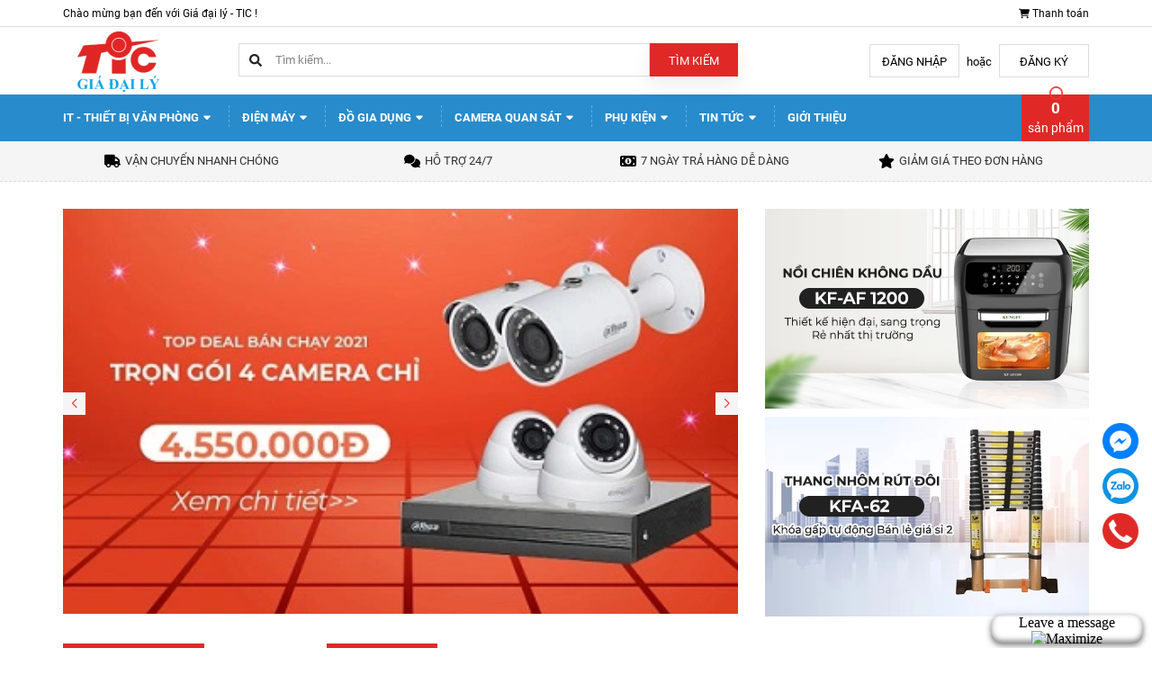

--- FILE ---
content_type: text/html; charset=UTF-8
request_url: https://zigzag.vn/chat
body_size: 2398
content:
<!DOCTYPE html>
<html lang="en">
<head>
	<meta http-equiv="Content-Type" content="text/html; charset=UTF-8" />
	<meta name="viewport" content="width=device-width, initial-scale=1, user-scalable=no">
	<title>Zigzag Chat</title>
<link href="css/layout.php?lang=vi&color=1&effect=0&bar=blue&zbub=1&dp=0&1717403619" rel="stylesheet" media="all" type="text/css" />
</head>
<body>
	<div id="container">
	<div id="bar" align="center"><span id="supp">Online Support</span>
	<img title="Maximize" id="max" style="display:none" src="media/max.png">
	<img title="Minimize" id="min" style="display:none" src="media/min.png">
	<img title="Free Call" id="zcall" style="display:none" src="media/zcall.png">	
	<img  title="Zigzag Chat" id="gozig" style="display:none" src="media/zigzag.png"></div>
		<div id="chat">
				  <div id="overzone" >
			<div id="chatZone" name="chatZone"></div>
		  </div>
				<form id="zform" onSubmit="chat.sendMsg(); return false;">
					<span class="msgspa"><input type="text" id="msg" name="msg" autocomplete="off" placeholder="Nhập nội dung thông điệp" ondrop="dropHandler(event);" ondragover="dragOverHandler(event);"/>
					<img id="attach" src="media/attach.png">
					<input title="Upload File" id="zfile" type="file" name="file" value="" ondrop="dropHandler(event);" ondragover="dragOverHandler(event);"/>
					</span>
					<label for="msg" class="msglab">
										<input type="submit" style="float:right" value="Gửi"/></label>
				</form><span id="errmes">Gửi tin không thành công</span>
		</div>
	</div>
	<div id="zcos" style="display:none">Mất kết nối mạng</div>	
	<div id="vcxz">
		<script type="text/javascript" src="js/EventSource.js?1662085131"></script>
	<script type="text/javascript">
	if ('history' in window && 'replaceState' in window.history)
	window.history.replaceState(null, null, "chat");	var mhid = '';
	var zgg = 'n5urpp6dn52tnpWjoJms';
	var id='300129001200244159.01';
	var docu='25126';
	var oncon='1768711980%26nbsp%3B%26%23160%3Bhttps%3A%2F%2Fgiadaily.com%26nbsp%3B%26%23160%3B0%26nbsp%3B%26%23160%3B1%26nbsp%3B%26%23160%3BUnited+States+-+Columbus%26nbsp%3B%26%23160%3Btt%26nbsp%3B%26%23160%3B3.129.12.244%26nbsp%3B%26%23160%3B1768711980.7257%26nbsp%3B%26%23160%3Ba1768711980%26nbsp%3B%26%23160%3B0%26nbsp%3B%26%23160%3B1768711980.701';
	var posit = '0';
	var botop = '0';
	var mgin = '5';
	var canle = '10';
	var vehor = '0';
	var zbub = parseInt('1',10);
	var name = 'Khách';
	var cont = 'Online Support';
	var offco = "Leave a message";	var mess = "Ch&agrave;o Bạn! Cảm ơn Bạn đ&atilde; quan t&acirc;m đến TIC! M&igrave;nh sẽ b&aacute;o lại ngay khi online ạ!<br />Tr&acirc;n trọng!<br />TIC chuy&ecirc;n doanh c&aacute;c sản phẩm thiết bị mạng, linh kiện m&aacute;y t&iacute;nh, laptop, m&aacute;y ph&aacute;t điện, lắp đặt hệ thống mạng, lắp đặt hệ thống camera, sửa chữa v&agrave; đổ mực m&aacute;y in, cứu dữ liệu, tủ rack, tủ &acirc;m thanh, d&acirc;y mạng commscope, hikvision, dahua, samsung, LG thiết kế phần mềm theo y&ecirc;u cầu, triển khai dự &aacute;n CNTT v&agrave; CCTV...<br />C&aacute;c sản phẩm điện m&aacute;y:<br />- Điện Lạnh: tủ lạnh, tủ đ&ocirc;ng, tủ m&aacute;t, m&aacute;y giặt, m&aacute;y sấy, m&aacute;y rửa b&aacute;t, điều h&ograve;a, b&igrave;nh nước n&oacute;ng, m&aacute;y lọc kh&ocirc;ng kh&iacute;...<br />- Điện tử: ti vi, loa, d&agrave;n &acirc;m thanh, quạt điều h&ograve;a, quạt c&acirc;y...<br />- Đồ gia dụng: nồi cơm, nồi chi&ecirc;n kh&ocirc;ng dầu, m&aacute;y &eacute;p hoa quả, m&aacute;y l&agrave;m sữa, l&ograve; vi s&oacute;ng, l&ograve; nướng, ấm si&ecirc;u tốc, bếp từ, h&uacute;t m&ugrave;i...<br />Hotline: 0976115555<br />Website: www.tic.vn";	var intro = 'Ch&agrave;o Bạn! Cảm ơn Bạn đ&atilde; quan t&acirc;m đến TIC! <br />Tr&acirc;n trọng!<br />TIC chuy&ecirc;n doanh c&aacute;c sản phẩm thiết bị mạng, linh kiện m&aacute;y t&iacute;nh, laptop, m&aacute;y ph&aacute;t điện, lắp đặt hệ thống mạng, lắp đặt hệ thống camera, sửa chữa v&agrave; đổ mực m&aacute;y in, cứu dữ liệu, tủ rack, tủ &acirc;m thanh, d&acirc;y mạng commscope, hikvision, dahua, samsung, LG thiết kế phần mềm theo y&ecirc;u cầu, triển khai dự &aacute;n CNTT v&agrave; CCTV...<br />C&aacute;c sản phẩm điện m&aacute;y:<br />- Điện Lạnh: tủ lạnh, tủ đ&ocirc;ng, tủ m&aacute;t, m&aacute;y giặt, m&aacute;y sấy, m&aacute;y rửa b&aacute;t, điều h&ograve;a, b&igrave;nh nước n&oacute;ng, m&aacute;y lọc kh&ocirc;ng kh&iacute;...<br />- Điện tử: ti vi, loa, d&agrave;n &acirc;m thanh, quạt điều h&ograve;a, quạt c&acirc;y...<br />- Đồ gia dụng: nồi cơm, nồi chi&ecirc;n kh&ocirc;ng dầu, m&aacute;y &eacute;p hoa quả, m&aacute;y l&agrave;m sữa, l&ograve; vi s&oacute;ng, l&ograve; nướng, ấm si&ecirc;u tốc, bếp từ, h&uacute;t m&ugrave;i...<br />Hotline: 0976115555<br />Website: www.tic.vn';
	var ztel = "";	var zmail = "";	var otel = null;	var omail = null;		var zcall = parseInt('1',10);
	var sendm = parseInt('1',10);
	var sheet = {};	var maxfile = parseInt('8',10);
	var bchan = 'a1768711980';
	var czone = parseFloat('7');
	var thoig = parseFloat('1768711980.701');
	var lang = 'vi';
	var _maxfsize = 'Dung lượng file tối đa là 8Mb';
	var _ktyp = 'đang soạn tin nhắn';
	var _chonht = 'Vui lòng chọn bộ phận hỗ trợ';
	var _dienth = 'Điện thoại';
	var _mail = 'Email';
	var _nhapt = 'Nhập số điện thoại của bạn';
	var _nhape = 'Nhập địa chỉ email của bạn';
	var _dienth1 = 'Điện thoại';
	var _mail1 = 'Email';
	var _nhapt1 = 'Nhập số điện thoại của bạn';
	var _nhape1 = 'Nhập địa chỉ email của bạn';
	var _vltel = 'điện thoại';
	var _vlmai = 'email';
	var _nomicro = 'Không tìm thấy Micro';
	var _micdeni = 'Truy cập Micro bị từ chối';
	var _notsupp = 'Trình duyệt không hỗ trợ gọi điện';
	var _cgoidi = 'Cuộc Gọi Đi';
	var _kethucg = 'Kết Thúc';
	var _cgoiden = 'Cuộc Gọi Đến';
	var _traloig = 'Trả Lời';
	var _vizig = 'Tạo cửa sổ chat cho website của bạn ?';
	var xdd = new Date();
		</script>		
	<script type="text/javascript" src="chat.js?1717215772"></script>	
		<script src="js/adapter-latest.js"></script>
	<script type="text/javascript" src="js/zvid.js?1698385095"></script>
		</div>
</body>
</html>

--- FILE ---
content_type: text/css
request_url: https://bizweb.dktcdn.net/100/487/147/themes/910633/assets/header.scss.css?1766800535583
body_size: 4104
content:
.topbar{height:30px;line-height:30px;color:#000;background:#fff;font-size:12px;border-bottom:1px solid #ddd}.topbar a{color:#000;font-size:12px}.topbar a:hover{color:#e02926}.topbar .checkout{text-align:right}.topbar .checkout svg{width:12px;height:12px}.topbar .checkout svg path{fill:#000}.topbar .list-inline li{margin-right:15px}.mainbar{background:#fff}.mainbar .header_main{display:flex;flex-flow:row;justify-content:center;align-items:center}@media (min-width: 768px){.mainbar .header_main{height:75px}}.mainbar .heade_menunavs{background:#222}.mainbar .account a{color:#000;background:#fff;border:1px solid #dedede;height:37px;line-height:37px;display:inline-block;width:100px;text-align:center;text-transform:uppercase}.mainbar .account a:hover{background:#e02926;color:#fff;border:1px solid #e02926}.mainbar .account span{color:#000;padding:0 5px}@media (min-width: 768px){.mainbar .account{text-align:right}}@media (max-width: 767px){.mainbar .account{padding:10px 15px;display:flex;justify-content:center;align-items:center;flex-flow:row}.mainbar .account span{width:50px;text-align:center;padding:0;float:left}.mainbar .account a{width:calc(50% - 25px);float:left}}.header-main{padding:10px 0 0px}@media (max-width: 991px){.header-main{padding:20px 0}}.logo{display:inline-block;font-size:em(40px)}.inline-block.account-dr{position:relative}@media (max-width: 991px){.inline-block.account-dr{position:relative;width:40px;margin-left:10px;transform:translateY(-15px);height:50px;z-index:100}.inline-block.account-dr>a svg{width:20px;height:20px}}.inline-block.account-dr:hover ul.account-ct{display:block}.inline-block.account-dr>a{color:#fff}.inline-block.account-dr>a svg path{fill:#fff}ul.account-ct{display:none;position:absolute;min-width:200px;background:#fff;z-index:10;padding:15px;border:1px solid #ebebeb}@media (max-width: 991px){ul.account-ct{right:0px;top:49px;min-width:140px}}ul.account-ct li{line-height:20px;margin:0;display:block;float:none;text-align:left;font-size:13px}ul.account-ct li i{min-width:15px}ul.account-ct li i.fa-heart{font-size:11px}ul.account-ct li a{color:#898989;letter-spacing:-0.1px}ul.account-ct li a:hover{color:#e02926}@media (min-width: 768px) and (max-width: 991px){.search-header{padding:0}}.header_search{width:100%;display:inline-block}.header_search input{float:left}.header_search .input-group-btn{position:relative;white-space:nowrap;width:1%;padding:0;display:table-cell;vertical-align:middle}.header_search .input-group{width:100%;margin-bottom:0;position:relative;display:table;border-collapse:separate}.header_search .input-group svg{position:absolute;left:12px;z-index:3;top:13px}.header_search input.input-group-field.st-default-search-input.search-text{border:none;color:#333;height:37px;font-size:13px;width:100%;padding:0 20px 0 40px;border:1px solid #ddd}.header_search input.input-group-field.st-default-search-input.search-text::-webkit-input-placeholder{color:#828282 !important}.header_search input.input-group-field.st-default-search-input.search-text::-moz-placeholder{color:#828282 !important}.header_search input.input-group-field.st-default-search-input.search-text:-ms-input-placeholder{color:#828282 !important}.header_search input.input-group-field.st-default-search-input.search-text:-moz-placeholder{color:#828282 !important}@media (max-width: 1199px){.header_search input.input-group-field.st-default-search-input.search-text{width:100%}}.header_search button{background:#e02926;color:#fff;font-size:13px;height:37px;line-height:37px;border:1px solid transparent;text-transform:uppercase}.header_search button:hover{color:#e02926;background:#fff}.menu2{font-family:"Roboto",sans-serif;font-size:13px;font-weight:400;margin-bottom:15px;line-height:35px;background:#fcfcfc url(//bizweb.dktcdn.net/100/487/147/themes/910633/assets/bg-menu2.png?1766724547598);text-align:center}.menu2 ul{text-align:center}.menu2 li.inline-block{display:inline-block !important;float:none;padding:0 10px;font-style:italic}.menu2 li.inline-block a{color:#898989;list-style:none}.menu2 li.inline-block a:hover{color:#e02926}.mini-cart{z-index:10;text-align:center;display:inline-block;float:right;position:relative;width:75px;background:#e02926;display:flex;justify-content:center;align-items:center;position:absolute;top:0;right:15px;bottom:0}@media (max-width: 991px){.mini-cart{width:40px;height:50px}}.mini-cart:hover .top-cart-content{display:block;top:100%}.mini-cart .dropdown-toggle{font-size:12px;padding:0;text-transform:none}.mini-cart .cart-label{color:#fff;position:relative;display:block;font-size:14px;white-space:nowrap}.mini-cart .cart-label:before{content:"";position:absolute;background-image:url(//bizweb.dktcdn.net/100/487/147/themes/910633/assets/circle-cart.png?1766724547598);background-repeat:no-repeat;width:15px;height:18px;background-size:contain;left:50%;margin-left:-7px;top:-14px;z-index:-1}.mini-cart .cart-label svg{width:19px;height:19px}.mini-cart .cart-label svg path{fill:#fff}.mini-cart .cart-label span#cart-total{font-size:17px;font-weight:bold;line-height:normal}.top-cart-contain{padding:0;right:0;z-index:1000;height:40px;width:100%}@media (max-width: 991px){.header .mega-content{display:none}}@media (min-width: 992px){.header .nav-item{position:relative;display:inline-block}.header .nav-item.has-mega{position:static}.header .nav-item:first-child>a{padding-left:0}.header .nav-item>a{line-height:32px;padding:10px 15px;color:#fff;font-size:13px;font-weight:600;text-transform:uppercase;text-transform:uppercase;padding-bottom:6px;border-bottom:transparent 4px solid;background:transparent !important;-webkit-transition:all ease 0.3s;-moz-transition:all ease 0.3s;-ms-transition:all ease 0.3s;-o-transition:all ease 0.3s;transition:all ease 0.3s;display:block;position:relative}.header .nav-item>a:before{content:" ";border-left:#fff 1px dashed;position:absolute;left:0;height:50%;top:50%;width:1px;opacity:.3;-moz-transform:translateY(-50%);-o-transform:translateY(-50%);-ms-transform:translateY(-50%);-webkit-transform:translateY(-50%);transform:translateY(-50%)}.header .nav-item>a svg{width:12px;height:12px;transform:translateY(-2px)}.header .nav-item>a svg path{fill:#fff}.header .nav-item:first-child>a:before{display:none}.header .nav-item .nav-item-lv2{padding:0 10px;position:relative}.header .nav-item .nav-item-lv2 .fa{position:absolute;right:0px;padding:0px 10px;top:0;line-height:41px;color:#707a90}.header .nav-item .nav-item-lv3{padding:0 10px;position:relative}.header .nav-item .nav-item-lv3 .fa{position:absolute;right:0px;padding:0px 10px;top:0;line-height:41px}.header .nav-item.active>a{color:#e02926 !important;background:none}.header .nav-item.active>a svg path{fill:#e02926}.header .nav-item:hover>a{color:#e02926 !important;background:none;border-color:#e02926;background:transparent}.header .nav-item:hover>a svg path{fill:#e02926}.header .nav-item:hover>.fa{color:#e02926}.header .nav-item:hover:before{color:#e02926}.header .nav-item:hover>.dropdown-menu{display:block;margin-top:0;border-top:0px;border-radius:0px;width:200px;padding:0px;background:#303a5d}.header .nav-item:hover>.dropdown-menu li{padding:0px 0px}.header .nav-item:hover>.dropdown-menu li>a{display:block;padding:10px 10px;color:#707a90}.header .nav-item:hover>.dropdown-menu li>a .fa{float:right;line-height:18px;font-size:16px;color:#707a90}.header .nav-item:hover>.dropdown-menu li:last-child>a{border-bottom:0px}.header .nav-item:hover>.dropdown-menu li:hover>a{background-color:#e02926;color:#fff}.header .nav-item:hover>.dropdown-menu li:hover>a .fa{color:#fff}.header .nav-item:hover>.dropdown-menu li:hover>.fa{color:#fff}.header .nav-item:hover>.mega-content{display:block}.header .nav-item li.dropdown-submenu{position:relative}.header .nav-item li.dropdown-submenu .lv-4{margin-top:-5px}.header .nav-item li.dropdown-submenu .dropdown-menu,.header .nav-item li.dropdown-submenu .lv-4{display:none;margin-top:0;border-top:0px;border-radius:0px;width:200px;padding:0px;left:99%;top:0px;background:#303a5d}.header .nav-item li.dropdown-submenu .dropdown-menu li,.header .nav-item li.dropdown-submenu .lv-4 li{padding:0px 0px}.header .nav-item li.dropdown-submenu .dropdown-menu li>a,.header .nav-item li.dropdown-submenu .lv-4 li>a{display:block;padding:10px 10px;color:#707a90}.header .nav-item li.dropdown-submenu .dropdown-menu li .fa,.header .nav-item li.dropdown-submenu .lv-4 li .fa{position:absolute;right:0px;padding:0px 5px;top:0;line-height:41px;color:#707a90}.header .nav-item li.dropdown-submenu .dropdown-menu li:last-child>a,.header .nav-item li.dropdown-submenu .lv-4 li:last-child>a{border-bottom:0px}.header .nav-item li.dropdown-submenu .dropdown-menu li:hover>a,.header .nav-item li.dropdown-submenu .lv-4 li:hover>a{background-color:#e02926;color:#fff}.header .nav-item li.dropdown-submenu .dropdown-menu li:hover>a .fa,.header .nav-item li.dropdown-submenu .lv-4 li:hover>a .fa{color:#fff}.header .nav-item li.dropdown-submenu .dropdown-menu li:hover .fa,.header .nav-item li.dropdown-submenu .lv-4 li:hover .fa{color:#fff}.header .nav-item li.dropdown-submenu .dropdown-menu li:hover>.lv-4,.header .nav-item li.dropdown-submenu .lv-4 li:hover>.lv-4{display:block;border-top:0px;border-radius:0px}.header .nav-item li.dropdown-submenu:hover>.dropdown-menu{display:block;border-top:0px;border-radius:0px}.header .mega-content{display:none;position:absolute;width:1140px;background:#fff;z-index:100;padding:20px;border:1px solid #ebebeb;left:0px}}@media (min-width: 992px) and (min-width: 992px) and (max-width: 1199px){.header .mega-content{width:940px}}@media (min-width: 992px){.header .mega-content .level1.item{float:left;width:25%;padding:0 5px;margin-bottom:10px;text-align:left}.header .mega-content .level1.item h2{color:#575454}.header .mega-content .level1.item h2:hover{color:#e02926}.header .mega-content .level1.item span{color:#575454}.header .mega-content .level1.item span:hover{color:#e02926}.header .mega-content .h4{font-size:14px;font-weight:700;text-transform:uppercase;margin:10px 0}.header .mega-content li.level2{line-height:16px;padding:4px 0}.header .menu_hide_lg{display:none}.header .bg-header-nav{text-align:left}.header .header-nav>ul.item_big{position:relative}.header .header-nav>ul.item_big>li.nav-item .item_small{overflow:hidden;display:block;max-height:0px;max-width:0px;opacity:0;-webkit-transform:perspective(600px) rotateX(-90deg);-moz-transform:perspective(600px) rotateX(-90deg);-ms-transform:perspective(600px) rotateX(-90deg);-o-transform:perspective(600px) rotateX(-90deg);transform:perspective(600px) rotateX(-90deg);-webkit-transition:-webkit-transform 0.5s ease, opacity 0.6s ease, max-height 0.6s step-end, max-width 0.6s step-end, padding 0.6s step-end;-o-transition:-o-transform 0.5s ease, opacity 0.6s ease, max-height 0.6s step-end, max-width 0.6s step-end, padding 0.6s step-end;transition:transform 0.5s ease, opacity 0.6s ease, max-height 0.6s step-end, max-width 0.6s step-end, padding 0.6s step-end;position:absolute;top:100%;left:0px;width:200px;padding:0;background:#fff;-webkit-transform-origin:0% 0%;-moz-transform-origin:0% 0%;-ms-transform-origin:0% 0%;-o-transform-origin:0% 0%;transform-origin:0% 0%;z-index:999;border:1px solid #ebebeb;box-shadow:none;padding:15px 0;min-width:200px;width:200px;margin:0;padding:0;border-bottom:#000 4px solid}.header .header-nav>ul.item_big>li.nav-item>ul li{float:none;padding:0 0;position:relative}.header .header-nav>ul.item_big>li.nav-item>ul li:last-child>a{border-bottom:0}.header .header-nav>ul.item_big>li.nav-item>ul li:hover>ul{display:block;position:absolute;width:200px;padding:0;z-index:99}}@media (min-width: 992px) and (max-width: 1199px) and (min-width: 992px){.header .header-nav>ul.item_big>li.nav-item>ul li:hover>ul{width:100%;padding-left:0}.header .header-nav>ul.item_big>li.nav-item>ul li:hover>ul li a{padding-left:25px}}@media (min-width: 992px){.header .header-nav>ul.item_big>li.nav-item>ul li a{font-weight:400;font-size:13px;line-height:22px;display:block;padding:4px 25px 4px 15px;color:#000;position:relative;text-align:left}.header .header-nav>ul.item_big>li.nav-item>ul li svg{position:absolute;top:9px;right:10px}.header .header-nav>ul.item_big>li.nav-item>ul li .fa-caret-down{visibility:visible;position:absolute;right:5px;top:0;width:30px;height:35px;line-height:35px;text-align:center;display:inline-block}.header .header-nav>ul.item_big>li.nav-item>ul li .fa-caret-down:before{content:"";position:absolute;width:0;height:0;border-style:solid;border-width:5px 5px 0 5px;border-color:#707a90 transparent transparent transparent;display:inline-block;top:50%;transform:translateY(-50%);right:10px;transition:0.5s}.header .header-nav>ul.item_big>li.nav-item>ul li ul{display:none;left:198px;top:0px;background:#fff;-webkit-transform-origin:0% 0%;-moz-transform-origin:0% 0%;-ms-transform-origin:0% 0%;-o-transform-origin:0% 0%;transform-origin:0% 0%;z-index:99;border:1px solid #ebebeb;padding:15px 0}.header .header-nav>ul.item_big>li.nav-item>ul>li{color:#000}.header .header-nav>ul.item_big>li.nav-item>ul>li:hover>a{color:#e02926}.header .header-nav>ul.item_big>li.nav-item>ul>li:hover>svg path{fill:#e02926}.header .header-nav>ul.item_big>li.nav-item>ul>li:hover .fa-caret-down:before{border-color:#fff transparent transparent transparent}.header .header-nav>ul.item_big>li.nav-item>ul>li ul li:hover>a{color:#e02926}.header .header-nav>ul.item_big>li.nav-item>ul>li ul li:hover .fa-caret-down:before{border-color:#fff transparent transparent transparent}.header .header-nav>ul.item_big>li.nav-item:hover>ul{overflow:visible;max-height:3000px;max-width:3000px;opacity:1;-webkit-transform:perspective(600px) rotateX(0deg);-moz-transform:perspective(600px) rotateX(0deg);-ms-transform:perspective(600px) rotateX(0deg);-o-transform:perspective(600px) rotateX(0deg);transform:perspective(600px) rotateX(0deg);-webkit-transition:-webkit-transform 0.5s ease, opacity 0.2s ease, max-height 0s step-end, max-width 0s step-end, padding 0s step-end;-o-transition:-o-transform 0.5s ease, opacity 0.2s ease, max-height 0s step-end, max-width 0s step-end, padding 0s step-end;transition:transform 0.5s ease, opacity 0.2s ease, max-height 0s step-end, max-width 0s step-end, padding 0s step-end}}@media (min-width: 992px){.opacity_menu.open_opacity{background:transparent;content:" ";width:100%;height:100%;position:fixed;top:0px !important;left:0px;z-index:999999}}@media (max-width: 1199px){.opacity_menu.current{background:rgba(0,0,0,0.8);position:fixed;top:0 !important;left:0;height:100%;width:100%;z-index:99999}}.site-nav-mobile{border-bottom:#dedede 2px solid;background:#222;position:relative}.site-nav-mobile .sidebar-menu-title{background:rgba(255,255,255,0.135);color:#fff;padding:10px;position:relative}.site-nav-mobile .sidebar-menu-title .fa{padding:0 15px;display:block}.site-nav-mobile .sidebar-menu-title .module-title{display:flex;align-items:center;height:30px}.site-nav-mobile .sidebar-menu-title .module-title svg{margin:0 10px}.site-nav-mobile .sidebar-menu-title .module-title svg path{fill:#fff}.site-nav-mobile .sidebar-menu-content{display:none;background:#fff;max-height:80vh;overflow:auto}.mobile-cart{background:#e02926;position:absolute;top:0;bottom:-5px;right:15px;width:50px;display:flex;justify-content:center;align-items:center;font-size:20px;color:#fff}@media (max-width: 991px){.mobile-cart:hover{color:#fff}}.mobile-cart:before{content:"";position:absolute;background-image:url(//bizweb.dktcdn.net/100/487/147/themes/910633/assets/circle-cart.png?1766724547598);background-repeat:no-repeat;width:15px;height:18px;background-size:contain;left:50%;margin-left:-7px;top:-10px;z-index:1}.sticky{position:fixed !important;top:0;left:0;z-index:999;width:100%}.heade_menunavs.menu-header{background:#288bcb}@media (max-width: 991px){.heade_menunavs{width:100%;background-color:#fff;height:100%;position:fixed;top:0 !important;left:0;z-index:99999;width:250px;transform:translateX(-100%);visibility:hidden;transition:transform 0.5s cubic-bezier(0.645, 0.045, 0.355, 1),visibility 0.5s cubic-bezier(0.645, 0.045, 0.355, 1);box-shadow:none;touch-action:manipulation;padding:0}.heade_menunavs .close-menu{position:absolute;right:-30px;z-index:999;top:16px;background:#e02926;height:30px;width:30px;text-align:center;line-height:29px}.heade_menunavs .close-menu svg{width:15px;height:15px}.heade_menunavs .close-menu svg path{fill:#fff}.heade_menunavs.current{visibility:visible;transform:translateX(0)}.heade_menunavs .bg-header-nav{padding-right:0}.heade_menunavs .bg-header-nav .header-nav{float:left;width:100%}.heade_menunavs .item_big{overflow-y:auto;max-height:100vh;height:100vh;margin-top:15px}.heade_menunavs .item_big .nav-item{position:relative}.heade_menunavs .item_big .nav-item a{padding:0 35px 0 10px !important;color:#fff;height:unset;line-height:35px;display:block;font-size:13px}.heade_menunavs .item_big .nav-item a .dib{display:none}.heade_menunavs .item_big .nav-item svg{display:none}.heade_menunavs .item_big .nav-item .fa-caret-down{visibility:visible;position:absolute;right:0px;top:0;width:30px;height:35px;line-height:35px;text-align:center;display:inline-block}.heade_menunavs .item_big .nav-item .fa-caret-down:before{content:"";position:absolute;width:0;height:0;border-style:solid;border-width:4px 4px 0 4px;border-color:#fff transparent transparent transparent;display:inline-block;top:50%;transform:translateY(-50%);right:11px;transition:0.5s}.heade_menunavs .item_big .nav-item .item_small{padding-left:10px}.heade_menunavs .item_big .nav-item .item_small li{position:relative}.heade_menunavs .item_big .nav-item .item_small ul{padding-left:10px}.heade_menunavs .item_big .nav-item .item_small ul li{position:relative}.heade_menunavs .item_big .nav-item .item_small ul li .fa-caret-down{visibility:visible;position:absolute;right:0px;top:0;width:30px;height:35px;line-height:35px;text-align:center;display:inline-block}.heade_menunavs .item_big .nav-item .item_small ul li .fa-caret-down:before{content:"";position:absolute;width:0;height:0;border-style:solid;border-width:4px 4px 0 4px;border-color:#fff transparent transparent transparent;display:inline-block;top:50%;transform:translateY(-50%);right:10px;transition:0.5s}.heade_menunavs li>ul{display:none}.heade_menunavs li .menu_hide_lg>ul{display:none}.heade_menunavs li.current>a{color:#e02926 !important}.heade_menunavs li.current>ul{display:block}.heade_menunavs li.current .fa.current{transform:rotate(180deg);-webkit-transform:rotate(180deg);-moz-transform:rotate(180deg);-o-transform:rotate(180deg);-os-transform:rotate(180deg);transition:all 0.5s;margin-top:0px;color:#3ba66b}.heade_menunavs li.current .fa.current:before{border-color:#e02926 transparent transparent transparent}.heade_menunavs li.current .menu_hide_lg>ul{display:block}}@media (max-width: 767px){.logo{display:block;max-width:140px;margin:0 auto;padding:10px}}.header_main .row{align-items:center}


--- FILE ---
content_type: text/css
request_url: https://bizweb.dktcdn.net/100/487/147/themes/910633/assets/404page.scss.css?1766800535583
body_size: 46
content:
.a-center{text-align:center}.btn-home{display:inline-block;height:40px;line-height:39px;padding:0 20px;text-align:center;white-space:nowrap;outline:none !important;cursor:pointer;border:none;font-weight:400;border-radius:0;letter-spacing:0;box-shadow:none !important;color:#fff;background-color:#e02926}.btn-home:hover{background:#333;color:#fff}.padding-top-15{padding-top:15px}.margin-bottom-40{margin-bottom:40px}


--- FILE ---
content_type: text/css
request_url: https://bizweb.dktcdn.net/100/487/147/themes/910633/assets/fonts.scss.css?1766800535583
body_size: 3
content:
@font-face{font-family:"Roboto";src:url(//bizweb.dktcdn.net/100/487/147/themes/910633/assets/roboto-light.ttf?1766724547598) format("truetype");font-display:swap;font-weight:300;font-style:normal}@font-face{font-family:"Roboto";src:url(//bizweb.dktcdn.net/100/487/147/themes/910633/assets/roboto-regular.ttf?1766724547598) format("truetype");font-display:swap;font-weight:normal;font-style:normal}@font-face{font-family:"Roboto";src:url(//bizweb.dktcdn.net/100/487/147/themes/910633/assets/roboto-medium.ttf?1766724547598) format("truetype");font-display:swap;font-weight:500;font-style:normal}@font-face{font-family:"Roboto";src:url(//bizweb.dktcdn.net/100/487/147/themes/910633/assets/roboto-bold.ttf?1766724547598) format("truetype");font-display:swap;font-weight:bold;font-style:normal}
